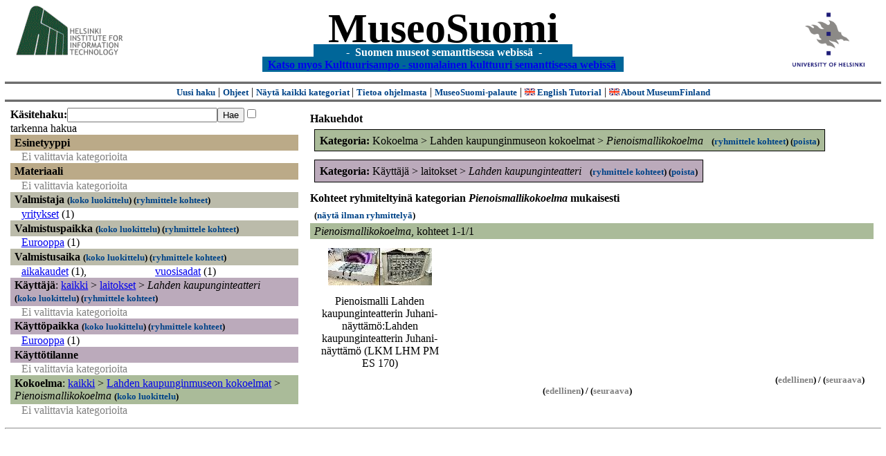

--- FILE ---
content_type: text/html
request_url: https://museosuomi.cs.helsinki.fi/?l=fi&m=0&c=%2504%2501%2503&c=%2505%2503%2508&c=%2508%2502%2503&t=%2508%2502%2503&rc=%2504%2501%2503
body_size: 14906
content:
<?xml version="1.0" encoding="ISO-8859-1"?><!DOCTYPE html PUBLIC "-//W3C//DTD XHTML 1.0 Strict//EN" "http://www.w3.org/TR/xhtml1/DTD/xhtml1-strict.dtd">
<html xmlns="http://www.w3.org/1999/xhtml" xmlns:query="http://museosuomi.cs.helsinki.fi/internal/ogtQuery#" xmlns:i18n="http://apache.org/cocoon/i18n/2.1" xmlns:xsd="http://www.w3.org/2000/10/XMLSchema#" xmlns:uim="UIManager" xmlns:ui="http://www.cs.helsinki.fi/group/seco/ns/2004/03/ustate#" xmlns:swhg="http://www.cs.helsinki.fi/group/seco/ns/2004/03/18-sewehgrius#" xmlns:rdfs="http://www.w3.org/2000/01/rdf-schema#" xmlns:rdf="http://www.w3.org/1999/02/22-rdf-syntax-ns#" xmlns:owl="http://www.w3.org/2002/07/owl#" xmlns:ogt="http://www.cs.helsinki.fi/group/seco/ns/2004/03/ontogator#" xmlns:java="java" xmlns:html="http://www.w3.org/1999/xhtml" xmlns:fms="http://www.cs.helsinki.fi/group/seco/ns/2004/03/18-esinekortti#" xmlns:bm="http://www.w3.org/2002/01/bookmark#" xmlns:page="http://apache.org/cocoon/paginate/1.0"><head><title>MuseoSuomi</title><meta http-equiv="Content-Type" content="text/html;charset=ISO-8859-1" /><meta http-equiv="Content-Style-Type" content="text/css" /><meta name="description" content="Semantic Web" /><meta name="keywords" content="Semantic web, fmsweb" /><link type="text/css" title="FMS-stylesheet basic" rel="stylesheet" href="/content/stylesheets/web.css" /></head><body><div xmlns="" style="width: 100%;" width="100%" align="center"><script type="text/javascript">

  var _gaq = _gaq || [];
  _gaq.push(['_setAccount', 'UA-12724615-4']);
  _gaq.push(['_trackPageview']);

  (function() {
    var ga = document.createElement('script'); ga.type = 'text/javascript'; ga.async = true;
    ga.src = ('https:' == document.location.protocol ? 'https://ssl' : 'http://www') + '.google-analytics.com/ga.js';
    var s = document.getElementsByTagName('script')[0]; s.parentNode.insertBefore(ga, s);
  })();

</script><a href="http://www.hiit.fi"><img border="0" height="75" src="content/images/hiit.gif" id="hiitlogo" alt="Tietojenkäsittelytieteen tutkimuslaitos HIIT" /></a><a href="http://www.cs.helsinki.fi/group/seco/"><img border="0" height="90" src="content/images/hy.gif" id="hylogo" alt="Helsingin yliopiston tietojenkäsittelytieteen laitos" /></a><h1 id="title"><a id="titlespan" href="/?l=fi&amp;m=0&amp;c=%2505%2503%2508&amp;c=%2508%2502%2503&amp;g=c%2508%2502%2503">MuseoSuomi</a></h1><h4 id="subtitle">
                           - 
                Suomen museot semanttisessa webissä
	   -           
<br />
           <a href="http://www.kulttuurisampo.fi/">Katso myos Kulttuurisampo - suomalainen kulttuuri semanttisessa webissä</a>  
                
            </h4></div><div xmlns="" align="center" class="actions"><span class="action"><a href="/?l=fi&amp;m=0">Uusi haku</a></span> | <span class="action"><a href="http://www.cs.helsinki.fi/group/seco/museosuomi/kaytto-ohje.html">Ohjeet</a></span> | <span class="action"><a href="?l=fi&amp;m=1&amp;c=%2505%2503%2508&amp;c=%2508%2502%2503&amp;t=%2508%2502%2503&amp;g=c%2508%2502%2503">
								Näytä kaikki kategoriat
							</a></span> | <span class="action"><a href="http://www.cs.helsinki.fi/group/seco/museosuomi/">Tietoa ohjelmasta</a></span> | <span class="action"><a href="mailto:museosuomi@cs.helsinki.fi">MuseoSuomi-palaute</a></span> | <span class="action"><a target="_top" href="http://www.cs.helsinki.fi/group/seco/museums/tutorial/"><img border="0" src="content/images/uk.gif" alt="English" /> English Tutorial</a></span> | <span class="action"><a href="http://www.cs.helsinki.fi/group/seco/museums/"><img border="0" src="content/images/uk.gif" alt="English" /> About MuseumFinland</a></span></div><table cellpadding="6"><tr><td width="33%" valign="top"><div xmlns="" id="keywordForm"><form name="keywordSearch" method="get" action="main?"><input value="fi" name="l" type="hidden" /><input value="0" name="m" type="hidden" /><input value="%05%03%08" name="c" type="hidden" /><input value="%08%02%03" name="c" type="hidden" /><b>Käsitehaku:</b><input value="" type="text" size="25" name="nk" /><input value="Hae" type="submit" /><input value="true" name="refine" type="checkbox" /><span class="nowrap">tarkenna hakua</span></form></div><div xmlns="" id="projectedFromCategories" /><div xmlns="" id="keywordCategories" /><div xmlns="" class="categorySearch"><div class="facet"><div class="headerC0"><span class="root"><a name="Fc0">Esinetyyppi</a></span></div><div class="categories"><span class="filtered">Ei valittavia kategorioita</span></div></div><div class="facet"><div class="headerC1"><span class="root"><a name="Fc1">Materiaali</a></span></div><div class="categories"><span class="filtered">Ei valittavia kategorioita</span></div></div><div class="facet"><div class="headerC2"><span class="root"><a name="Fc2">Valmistaja</a></span> <span class="showTree">
                        (<a href="tree?l=fi&amp;m=0&amp;c=%2505%2503%2508&amp;c=%2508%2502%2503&amp;t=%2502&amp;g=c%2508%2502%2503">koko luokittelu</a>)
                    </span><span class="groupBy">
            (<a href="?l=fi&amp;m=0&amp;c=%2505%2503%2508&amp;c=%2508%2502%2503&amp;g=c%2502#tulokset">ryhmittele kohteet</a>)
        </span></div><div class="categories"><div class="category"><a href="main?l=fi&amp;m=0&amp;c=%2505%2503%2508&amp;c=%2508%2502%2503&amp;n=%2502%2507&amp;g=c%2502%2507">yritykset</a><span class="bookmarkHits"> (1)</span></div></div></div><div class="facet"><div class="headerC3"><span class="root"><a name="Fc3">Valmistuspaikka</a></span> <span class="showTree">
                        (<a href="tree?l=fi&amp;m=0&amp;c=%2505%2503%2508&amp;c=%2508%2502%2503&amp;t=%2503&amp;g=c%2508%2502%2503">koko luokittelu</a>)
                    </span><span class="groupBy">
            (<a href="?l=fi&amp;m=0&amp;c=%2505%2503%2508&amp;c=%2508%2502%2503&amp;g=c%2503#tulokset">ryhmittele kohteet</a>)
        </span></div><div class="categories"><div class="category"><a href="main?l=fi&amp;m=0&amp;c=%2505%2503%2508&amp;c=%2508%2502%2503&amp;n=%2503%2503&amp;g=c%2503%2503">Eurooppa</a><span class="bookmarkHits"> (1)</span></div></div></div><div class="facet"><div class="headerC4"><span class="root"><a name="Fc4">Valmistusaika</a></span> <span class="showTree">
                        (<a href="tree?l=fi&amp;m=0&amp;c=%2505%2503%2508&amp;c=%2508%2502%2503&amp;t=%2504&amp;g=c%2508%2502%2503">koko luokittelu</a>)
                    </span><span class="groupBy">
            (<a href="?l=fi&amp;m=0&amp;c=%2505%2503%2508&amp;c=%2508%2502%2503&amp;g=c%2504#tulokset">ryhmittele kohteet</a>)
        </span></div><div class="categories"><div class="category"><a href="main?l=fi&amp;m=0&amp;c=%2505%2503%2508&amp;c=%2508%2502%2503&amp;n=%2504%2500&amp;g=c%2504%2500">aikakaudet</a><span class="bookmarkHits"> (1)</span>, </div><div class="category"><a href="main?l=fi&amp;m=0&amp;c=%2505%2503%2508&amp;c=%2508%2502%2503&amp;n=%2504%2501&amp;g=c%2504%2501">vuosisadat</a><span class="bookmarkHits"> (1)</span></div></div></div><div class="facet"><div class="headerC5"><span class="root">Käyttäjä</span>: <a href="main?l=fi&amp;m=0&amp;c=%2505%2503%2508&amp;c=%2508%2502%2503&amp;rc=%2505">kaikki</a> &gt; <a href="main?l=fi&amp;m=0&amp;c=%2505%2503%2508&amp;c=%2508%2502%2503&amp;n=%2505%2503&amp;g=c%2505%2503">laitokset</a> &gt;
        <span class="selected"><a name="Fc">Lahden kaupunginteatteri</a></span> <span class="showTree">
                        (<a href="tree?l=fi&amp;m=0&amp;c=%2505%2503%2508&amp;c=%2508%2502%2503&amp;t=%2505%2503%2508&amp;g=c%2508%2502%2503">koko luokittelu</a>)
                    </span><span class="groupBy">
            (<a href="?l=fi&amp;m=0&amp;c=%2505%2503%2508&amp;c=%2508%2502%2503&amp;g=c%2505%2503%2508#tulokset">ryhmittele kohteet</a>)
        </span></div><div class="categories"><span class="filtered">Ei valittavia kategorioita</span></div></div><div class="facet"><div class="headerC6"><span class="root"><a name="Fc6">Käyttöpaikka</a></span> <span class="showTree">
                        (<a href="tree?l=fi&amp;m=0&amp;c=%2505%2503%2508&amp;c=%2508%2502%2503&amp;t=%2506&amp;g=c%2508%2502%2503">koko luokittelu</a>)
                    </span><span class="groupBy">
            (<a href="?l=fi&amp;m=0&amp;c=%2505%2503%2508&amp;c=%2508%2502%2503&amp;g=c%2506#tulokset">ryhmittele kohteet</a>)
        </span></div><div class="categories"><div class="category"><a href="main?l=fi&amp;m=0&amp;c=%2505%2503%2508&amp;c=%2508%2502%2503&amp;n=%2506%2503&amp;g=c%2506%2503">Eurooppa</a><span class="bookmarkHits"> (1)</span></div></div></div><div class="facet"><div class="headerC7"><span class="root"><a name="Fc7">Käyttötilanne</a></span></div><div class="categories"><span class="filtered">Ei valittavia kategorioita</span></div></div><div class="facet"><div class="headerC8"><span class="root">Kokoelma</span>: <a href="main?l=fi&amp;m=0&amp;c=%2505%2503%2508&amp;c=%2508%2502%2503&amp;rc=%2508">kaikki</a> &gt; <a href="main?l=fi&amp;m=0&amp;c=%2505%2503%2508&amp;c=%2508%2502%2503&amp;n=%2508%2502&amp;g=c%2508%2502">Lahden kaupunginmuseon kokoelmat</a> &gt;
        <span class="selected"><a name="Fc">Pienoismallikokoelma</a></span> <span class="showTree">
                        (<a href="tree?l=fi&amp;m=0&amp;c=%2505%2503%2508&amp;c=%2508%2502%2503&amp;t=%2508%2502%2503&amp;g=c%2508%2502%2503">koko luokittelu</a>)
                    </span></div><div class="categories"><span class="filtered">Ei valittavia kategorioita</span></div></div></div></td><td valign="top"><div xmlns="" id="constraints"><h4>Hakuehdot</h4><div class="constraintContainerC8"><span class="constraintC8"><b>Kategoria: </b>Kokoelma
        &gt;
        Lahden kaupunginmuseon kokoelmat
        &gt;
        <span class="selected">Pienoismallikokoelma</span>
							 
							<span class="groupBy">
            (<a href="?l=fi&amp;m=0&amp;c=%2505%2503%2508&amp;c=%2508%2502%2503&amp;g=c%2508%2502%2503#tulokset">ryhmittele kohteet</a>)
        </span><span class="remove">
            (<a href="?l=fi&amp;m=0&amp;c=%2505%2503%2508&amp;c=%2508%2502%2503&amp;t=%2508%2502%2503&amp;rc=%2508%2502%2503">poista</a>)
        </span></span></div><div class="constraintContainerC5"><span class="constraintC5"><b>Kategoria: </b>Käyttäjä
        &gt;
        laitokset
        &gt;
        <span class="selected">Lahden kaupunginteatteri</span>
							 
							<span class="groupBy">
            (<a href="?l=fi&amp;m=0&amp;c=%2505%2503%2508&amp;c=%2508%2502%2503&amp;g=c%2505%2503%2508#tulokset">ryhmittele kohteet</a>)
        </span><span class="remove">
            (<a href="?l=fi&amp;m=0&amp;c=%2505%2503%2508&amp;c=%2508%2502%2503&amp;t=%2508%2502%2503&amp;rc=%2505%2503%2508">poista</a>)
        </span></span></div></div><div xmlns="" valign="top" id="helpOrResults"><a name="#tulokset"><h4>
            Kohteet ryhmiteltyinä kategorian 
            <i>Pienoismallikokoelma</i> 
            mukaisesti
        </h4><div class="itemActions"><div align="left" class="showAll">
                (<a href="?l=fi&amp;m=0&amp;c=%2505%2503%2508&amp;c=%2508%2502%2503&amp;g=">näytä ilman ryhmittelyä</a>)
            </div></div><div class="bookmarkGroup"><a name="bg_08_02_03" /><div class="headerC8"><span class="groupTitle">Pienoismallikokoelma</span>, <span class="bookmarkHits">
						kohteet 
						
					            1-1/1</span></div><div class="bookmarks"><table class="bookmarktable"><tr><td class="bookmarkcell" align="center" valign="center"><div class="image"><a href="item?l=fi&amp;m=0&amp;c=%2505%2503%2508&amp;c=%2508%2502%2503&amp;g=c%2508%2502%2503&amp;sb=http%3A%2F%2Fwww.cs.helsinki.fi%2Fgroup%2Fseco%2Fns%2F2004%2F03%2F18-esinekortti%23LahtiLKM_LHM_PM_ES_170&amp;cc=%2508%2502%2503:-1&amp;cb=%2508%2502%2503:0"><img src="/thumbnails/Lahti/kuvat/PM170.jpg" /></a></div></td><td class="bookmarkcell" align="center" valign="center" /><td class="bookmarkcell" align="center" valign="center" /><td class="bookmarkcell" align="center" valign="center" /></tr><tr><td class="bookmarkcell" align="center" valign="top"><div class="bookmark">Pienoismalli Lahden kaupunginteatterin Juhani-näyttämö:Lahden kaupunginteatterin Juhani-näyttämö (LKM LHM PM ES 170)</div></td><td class="bookmarkcell" align="center" valign="top" /><td class="bookmarkcell" align="center" valign="top" /><td class="bookmarkcell" align="center" valign="top" /></tr></table></div><div class="pagination" align="right">(<span class="inactive">edellinen</span>) / (<span class="inactive">seuraava</span>)</div></div><div class="pagination" align="center">(<span class="inactive">edellinen</span>) / (<span class="inactive">seuraava</span>)</div></a></div></td></tr></table><hr /><script type="text/javascript">

/**
 * @author David Pardo: Corunet
 * Run after loading
 */

var xOffset,yOffset;
var tempX = 0;
var tempY = 0;

//detect browser
var IE = document.all?true:false
if (!IE) {
	document.captureEvents(Event.MOUSEMOVE)
}
//find the position of the first item on screen and store offsets
	//find the first item on screen (after body)
	var firstElement=document.getElementsByTagName('body')[0].childNodes[1];
	//find the offset coordinates
	xOffset=findPosX(firstElement);
	yOffset=findPosY(firstElement);
	if (IE){ // In IE there's a default margin in the page body. If margin's not defined, use defaults
		var marginLeftExplorer  = parseInt(document.getElementsByTagName('body')[0].style.marginLeft);
		var marginTopExplorer   = parseInt(document.getElementsByTagName('body')[0].style.marginTop);
		/*assume default 10px/15px margin in explorer*/
		if (isNaN(marginLeftExplorer)) {marginLeftExplorer=10;}
		if (isNaN(marginTopExplorer)) {marginTopExplorer=15;}
		xOffset=xOffset+marginLeftExplorer;
		yOffset=yOffset+marginTopExplorer;
	}
/*attach a handler to the onmousedown event that calls a function to store the values*/
document.onmousedown = getMouseXY;



/*Functions*/
/*Find positions*/
function findPosX(obj){
	var curleft = 0;
	if (obj.offsetParent){
		while (obj.offsetParent){
			curleft += obj.offsetLeft
			obj = obj.offsetParent;
		}
	}else if (obj.x){
		curleft += obj.x;
	}
	return curleft;
}

function findPosY(obj){
	var curtop = 0;
	if (obj.offsetParent){
		while (obj.offsetParent){
			curtop += obj.offsetTop
			obj = obj.offsetParent;
		}
	}else if (obj.y){
		curtop += obj.y;
	}
	return curtop;
}
function getMouseXY(e) {
	if (IE) {
		tempX = event.clientX + document.body.scrollLeft
		tempY = event.clientY + document.body.scrollTop
	} else {
		tempX = e.pageX
		tempY = e.pageY
	}
	tempX-=xOffset;
	tempY-=yOffset;
	var url='/empty.map?x='+tempX+'&amp;y='+tempY+",http://www.museosuomi.fi/"; /*Your URL here*/
	guardar(url);
	return true;
}
function guardar(url){
	var xmlDoc = null ;
	if (typeof window.ActiveXObject != 'undefined' ) {
		xmlDoc = new ActiveXObject('Microsoft.XMLHTTP');
	}else {
		xmlDoc = new XMLHttpRequest();
	}
	xmlDoc.open( 'GET', url, true );
	xmlDoc.send( null );
}

                </script></body></html>